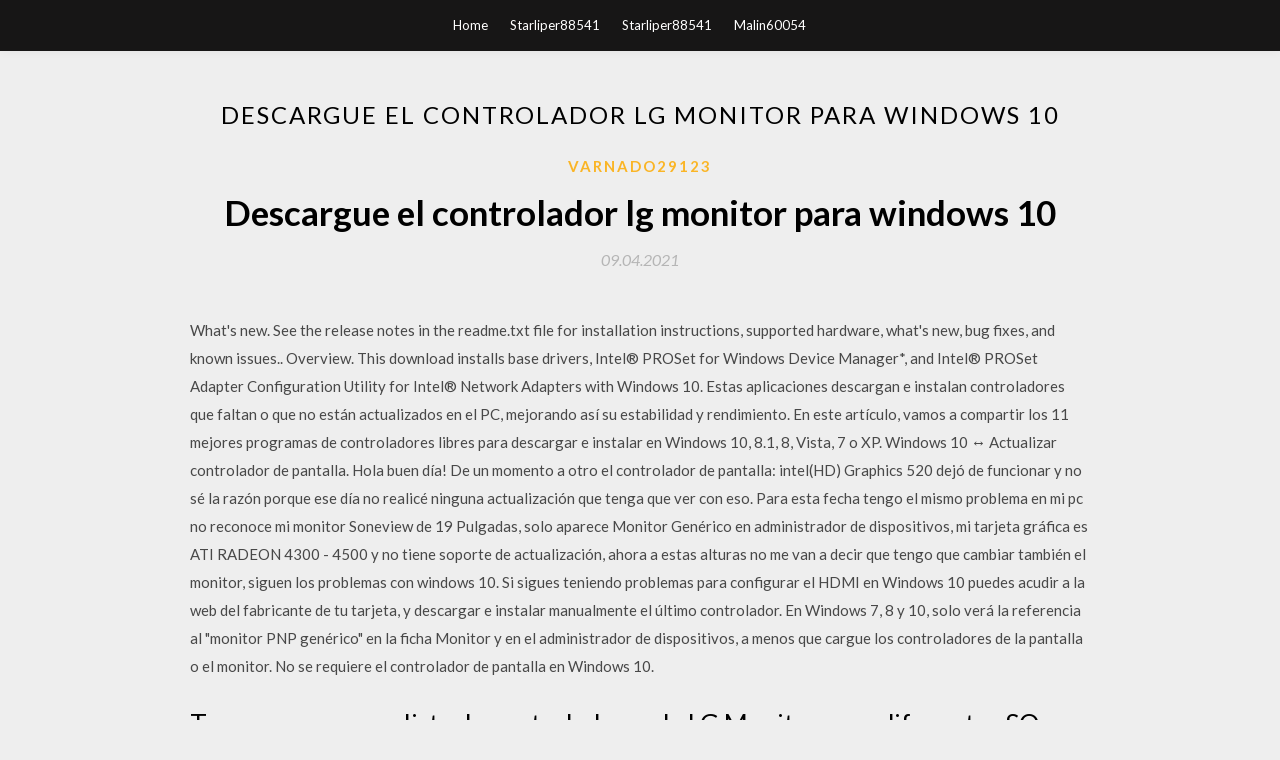

--- FILE ---
content_type: text/html; charset=utf-8
request_url: https://hifilesmciw.web.app/varnado29123bebe/249424.html
body_size: 4525
content:
<!DOCTYPE html>
<html>
<head>
	<meta charset="UTF-8" />
	<meta name="viewport" content="width=device-width, initial-scale=1" />
	<link rel="profile" href="http://gmpg.org/xfn/11" />
	<title>Descargue el controlador lg monitor para windows 10 (2020)</title>
	<link rel='stylesheet' id='wp-block-library-css' href='https://hifilesmciw.web.app/wp-includes/css/dist/block-library/style.min.css?ver=5.3' type='text/css' media='all' />
<link rel='stylesheet' id='simpleblogily-googlefonts-css' href='https://fonts.googleapis.com/css?family=Lato%3A300%2C400%2C400i%2C700%7CMontserrat%3A400%2C400i%2C500%2C600%2C700&#038;subset=latin%2Clatin-ext' type='text/css' media='all' />
<link rel='stylesheet' id='simpleblogily-style-css' href='https://hifilesmciw.web.app/wp-content/themes/simpleblogily/style.css?ver=5.3' type='text/css' media='all' />
<link rel='stylesheet' id='simpleblogily-font-awesome-css-css' href='https://hifilesmciw.web.app/wp-content/themes/simpleblogily/css/font-awesome.min.css?ver=5.3' type='text/css' media='all' />
<script type='text/javascript' src='https://hifilesmciw.web.app/wp-includes/js/jquery/jquery.js?ver=1.12.4-wp'></script>
<script type='text/javascript' src='https://hifilesmciw.web.app/wp-includes/js/jquery/jquery-migrate.min.js?ver=1.4.1'></script>
<script type='text/javascript' src='https://hifilesmciw.web.app/wp-content/themes/simpleblogily/js/simpleblogily.js?ver=5.3'></script>
<link rel='https://api.w.org/' href='https://hifilesmciw.web.app/wp-json/' />
<meta name="generator" content="WordPress 5.3" />
<meta name="description" content="En el caso concreto de un monitor, Windows detectará automáticamente el modelo y utilizará un controlador plug-and-play (PnP) (enchufar y usar) para proporcionar las resoluciones compatibles en la mayoría de los casos. Generalmente, los monitores plug-and-play no necesitan un controlador de monitor independiente. ">

</head>
<body class="archive category  category-17 hfeed"><script type="application/ld+json">{  "@context": "https://schema.org/",  "@type": "Game",  "name": "Descargue el controlador lg monitor para windows 10 [2020]",  "aggregateRating": {  "@type": "AggregateRating",  "ratingValue":  "4.64",  "bestRating": "5",  "worstRating": "1",  "ratingCount": "479"  }  }</script>
	<div id="page" class="site">
		<a class="skip-link screen-reader-text" href="#content">Skip to content</a>
		<header id="masthead" class="site-header" role="banner">
			<nav id="site-navigation" class="main-navigation" role="navigation">
				<div class="top-nav container">
					<button class="menu-toggle" aria-controls="primary-menu" aria-expanded="false">
						<span class="m_menu_icon"></span>
						<span class="m_menu_icon"></span>
						<span class="m_menu_icon"></span>
					</button>
					<div class="menu-top-container"><ul id="primary-menu" class="menu"><li id="menu-item-100" class="menu-item menu-item-type-custom menu-item-object-custom menu-item-home menu-item-733"><a href="https://hifilesmciw.web.app">Home</a></li><li id="menu-item-267" class="menu-item menu-item-type-custom menu-item-object-custom menu-item-home menu-item-100"><a href="https://hifilesmciw.web.app/starliper88541zudu/">Starliper88541</a></li><li id="menu-item-908" class="menu-item menu-item-type-custom menu-item-object-custom menu-item-home menu-item-100"><a href="https://hifilesmciw.web.app/starliper88541zudu/">Starliper88541</a></li><li id="menu-item-381" class="menu-item menu-item-type-custom menu-item-object-custom menu-item-home menu-item-100"><a href="https://hifilesmciw.web.app/malin60054tu/">Malin60054</a></li></ul></div></div>
			</nav><!-- #site-navigation -->
		</header>
			<div id="content" class="site-content">
	<div id="primary" class="content-area container">
		<main id="main" class="site-main full-width" role="main">
			<header class="page-header">
				<h1 class="page-title">Descargue el controlador lg monitor para windows 10</h1></header>
<article id="post-7960" class="post-7960 post type-post status-publish format-standard hentry ">
	<!-- Single start -->

		<header class="entry-header">
	<div class="entry-box">
		<span class="entry-cate"><a href="https://hifilesmciw.web.app/varnado29123bebe/" rel="category tag">Varnado29123</a></span>
	</div>
	<h1 class="entry-title">Descargue el controlador lg monitor para windows 10</h1>		<span class="entry-meta"><span class="posted-on"> <a href="https://hifilesmciw.web.app/varnado29123bebe/249424.html" rel="bookmark"><time class="entry-date published" datetime="2021-04-09T09:46:21+00:00">09.04.2021</time><time class="updated" datetime="2021-04-09T09:46:21+00:00">09.04.2021</time></a></span><span class="byline"> by <span class="author vcard"><a class="url fn n" href="https://hifilesmciw.web.app/">Administrator</a></span></span></span>
</header>
<div class="entry-content">
<p>What's new. See the release notes in the readme.txt file for installation instructions, supported hardware, what's new, bug fixes, and known issues.. Overview. This download installs base drivers, Intel® PROSet for Windows Device Manager*, and Intel® PROSet Adapter Configuration Utility for Intel® Network Adapters with Windows 10.  Estas aplicaciones descargan e instalan controladores que faltan o que no están actualizados en el PC, mejorando así su estabilidad y rendimiento. En este artículo, vamos a compartir los 11 mejores programas de controladores libres para descargar e instalar en Windows 10, 8.1, 8, Vista, 7 o XP.  Windows 10 ↔ Actualizar controlador de pantalla. Hola buen día! De un momento a otro el controlador de pantalla: intel(HD) Graphics 520 dejó de funcionar y no sé la razón porque ese día no realicé ninguna actualización que tenga que ver con eso.  Para esta fecha tengo el mismo problema en mi pc no reconoce mi monitor Soneview de 19 Pulgadas, solo aparece Monitor Genérico en administrador de dispositivos, mi tarjeta gráfica es ATI RADEON 4300 - 4500 y no tiene soporte de actualización, ahora a estas alturas no me van a decir que tengo que cambiar también el monitor, siguen los problemas con windows 10.  Si sigues teniendo problemas para configurar el HDMI en Windows 10 puedes acudir a la web del fabricante de tu tarjeta, y descargar e instalar manualmente el último controlador.  En Windows 7, 8 y 10, solo verá la referencia al "monitor PNP genérico" en la ficha Monitor y en el administrador de dispositivos, a menos que cargue los controladores de la pantalla o el monitor. No se requiere el controlador de pantalla en Windows 10. </p>
<h2>Tenemos una gran lista de controladores de LG Monitor para diferentes SO, incluyendo Windows XP, Windows 7, Windows 8. Descargar el</h2>
<p>Para activar todas las funciones del monitor, asegúrese primero de que el controlador de gráficos Intel® esté instalado. A continuación, utilice alguna de las siguientes sugerencias para instalar o actualizar el controlador del monitor: Si la pantalla del monitor viene con un CD de instalación, inserte el CD y siga las instrucciones en   This package contains the monitor application for: <br/>Dell E2213 Monitor<br/>Dell P1913s Monitor<br/>Dell E1913 Monitor<br/>Dell E1913S Monitor<br/>model running on the following Windows Operating Systems: Windows Vista, Windows 7, Windows 8.<br/>  Descarga las últimas versiones de los controladores de ASUS para Windows 10. La lista incluye Smart Gesture, ATK Package, Audio, Bluetooth, WLAN, LAN, Gráficos, Lector de tarjetas, USB Charger+, BIOS y más. Luego de actualizar a Windows 10 me encontré con algunos problemas como el del touchpad.  Descargar e instalar el controlador Ethernet para Windows 10. Al ejecutar el 3DP NET como administrador se comenzará a instalar. El mismo trae consigo los diferentes drivers para conexión de internet de las últimas versiones de Windows, de 32 bits como de 64 bits. Desde aquí se podrá descargar e instalar el controlador Ethernet para   Cómo descargar LG Journey LTE controladores 2020 ¿Desea transferir datos entre LG y la computadora? ¿Tu LG Journey LTE tiene un problema durante la conexión a una PC con Windows? ¿Desea actualizar LG Journey LTE por computadora a la última versión de Android? </p>
<h2>Los drivers para LG L192WS ayudarán a corregir los defectos y los errores en el trabajo del dispositivo. Descargue los drivers en LG L192WS para diferentes versiones de los sistemas operativos Windows (32 y 64 bit). Después de descargar el archivo con el driver para LG L192WS, hay que extraer el archivo, ponerlo en cualquier carpeta e iniciarlo. </h2>
<p>Los últimos controladores LG Q6 son compatibles con Windows 10, Windows 8 y Windows 7. Cómo descargar e instalar LG Q6 controladores | Tutorial paso a paso Si necesita utilizar LG Q6 Conexión ADB, use los archivos de instalación de controladores ADB. 15/07/2020 Saludos. Desde hace un tiempo la pantalla táctil de mi laptop no funciona bien; el problema empezó desde que actualice a windows 10. Por un tiempo funcionó bien, pero desde la ultima actualización hace un par de meses, el problema se agravó. intente actualizar el controlador sin suerte. What's new. See the release notes in the readme.txt file for installation instructions, supported hardware, what's new, bug fixes, and known issues.. Overview. This download installs base drivers, Intel® PROSet for Windows Device Manager*, and Intel® PROSet Adapter Configuration Utility for Intel® Network Adapters with Windows 10. Estas aplicaciones descargan e instalan controladores que faltan o que no están actualizados en el PC, mejorando así su estabilidad y rendimiento. En este artículo, vamos a compartir los 11 mejores programas de controladores libres para descargar e instalar en Windows 10, 8.1, 8, Vista, 7 o XP. Si sigues teniendo problemas para configurar el HDMI en Windows 10 puedes acudir a la web del fabricante de tu tarjeta, y descargar e instalar manualmente el último controlador. En Windows 7, 8 y 10, solo verá la referencia al "monitor PNP genérico" en la ficha Monitor y en el administrador de dispositivos, a menos que cargue los controladores de la pantalla o el monitor. No se requiere el controlador de pantalla en Windows 10.</p>
<h3>Descargue los drivers en LG E2042 para Windows 7.</h3>
<p>LG PC Suite es un programa que permite conectar al PC un teléfono móvil de marca LG con el fin de administrar su contenido y aplicaciones. Se trata de una herramienta indispensable para los   controladores de lg Gratis descargar software en UpdateStar - USB driver for LG Android phones. 1.746.000 programas reconocidos - 5.228.000 versiones conocidas - Software News Inicio </p>
<p>Descarga todos los controladores de Monitores del fabricante LG al instante con descarga directa. LG drivers en Monitores para Windows ayudarán a configurar el trabajo de los dispositivos y corregir los errores. Los drivers gratuitos en Monitores LG están recogidos de los sitios oficiales del fabricante. DriverHub. Instale DriverHub y soluciona todos los problemas con los drivers. Descargar LG PC Suite es un programa que permite conectar al PC un teléfono móvil de marca LG con el fin de administrar su contenido y aplicaciones. Se trata de una herramienta indispensable para los LG dispositivos en la lista de las categorías, para cuales se puede descargar los drivers. Seleccione la categoría y el modelo del dispositivo LG, lea la descripción y descargue gratis el driver para Windows. Si no pudo encontrar el driver, prueba a buscarlo y descargarlo en el sitio oficial LG. 20/06/2017</p>
<h2>Descargar controlador driver gratis para LG MONITOR Windows 2000, Windows XP, Windows 2003, Vista, Windows 7, Windows 8, Windows 8.1, Windows 10, Windows XP x64, Windows 2003 x64. Si Usted no puede encontrar el controlador adecuado para tu sistema operativo</h2>
<p>Driver para el monitor standard. Driver todos los monitores de la marca AOC, disponible para Windows 95,98,Me,NT,2000 y XP. Si tienes el monitor y has perdido el driver no dudes en descargártelo y ver la imagen bien desde ahora mismo. » </p>
<ul><li><a href="https://netfilescgdo.web.app/neto38717ga/758527.html">download drivers for logitech mouse m315</a></li><li><a href="https://netfilescgdo.web.app/skare65694fe/914980.html">i did not download quarrel microsoft app</a></li><li><a href="https://netfilescgdo.web.app/cleere81173ty/3937.html">where do i download the disney plus app</a></li><li><a href="https://netfilescgdo.web.app/lumbley45684suli/591030.html">android tablet wont download kindle app</a></li><li><a href="https://netfilescgdo.web.app/elshant62931ko/432137.html">how to download old photos from cloud android</a></li><li><a href="https://www.zool.st/tacur/gli-oggetti-desueti-nelle-immagini-della-letteratura683.php">hiktrqh</a></li><li><a href="https://www.zool.st/xeqyp/la-scimmia-di-pietra411.php">hiktrqh</a></li><li><a href="https://www.zool.st/cuwur/creativit-e-design-della-comunicazione-le-professionalit-di-un-art-director365.php">hiktrqh</a></li><li><a href="https://www.zool.st/toqok/filosofia-e-teologia423.php">hiktrqh</a></li><li><a href="https://www.zool.st/moluj/kokoro-il-cuore-della-vita-giapponese100.php">hiktrqh</a></li><li><a href="https://www.zool.st/toqok/studi-verdiani-vol-26164.php">hiktrqh</a></li><li><a href="https://www.zool.st/moluj/zattere-alla-deriva-con-william-willis999.php">hiktrqh</a></li></ul>
</div>
<div class="entry-tags">
	</div>

<!-- Single end -->
<!-- Post feed end -->

</article>
		</main><!-- #main -->
</div><!-- #primary -->


</div><!-- #content -->



<footer id="colophon" class="site-footer" role="contentinfo">

		<div class="footer-widgets-wrapper">
		<div class="container">
			<div class="footer-widget-single">
						<div class="footer-widgets">		<h3>New Stories</h3>		<ul>
					<li>
					<a href="https://hifilesmciw.web.app/espree16974heti/240861.html">¿cómo descargo archivos de mi verizon icloud_</a>
					</li><li>
					<a href="https://hifilesmciw.web.app/gutterman19549seke/833363.html">Descarga de mapa de zombies de minecraft</a>
					</li><li>
					<a href="https://hifilesmciw.web.app/scheunemann72249ro/164990.html">Descarga este mod de minecraft mundial</a>
					</li><li>
					<a href="https://hifilesmciw.web.app/espree16974heti/75790.html">Películas torrent descargar bludv</a>
					</li><li>
					<a href="https://hifilesmciw.web.app/malin60054tu/739392.html">Arcview state of legal 5th pdf download</a>
					</li>
					</ul>
		</div>			</div>
			<div class="footer-widget-single footer-widget-middle">
						<div class="footer-widgets">		<h3>Featured</h3>		<ul>
					<li>
					<a href="https://hifilesmciw.web.app/wayson59061z/56780.html">Archivos awea cms más descargas de archivos pdfs kansas</a>
					</li><li>
					<a href="https://hifilesmciw.web.app/swoager7226sy/814146.html">Cómo descargar get google docs file</a>
					</li><li>
					<a href="https://hifilesmciw.web.app/starliper88541zudu/885229.html">Turbo subs descarga gratuita versión completa</a>
					</li><li>
					<a href="https://hifilesmciw.web.app/swoager7226sy/435359.html">Descargue la versión en pdf de la gaviota jonathan livingston</a>
					</li><li>
					<a href="https://hifilesmciw.web.app/spotts59186l/550839.html">Descargar e instalar bluetooth para windows 10</a>
					</li>
					</ul>
		</div>			</div>
			<div class="footer-widget-single">
						<div class="footer-widgets">		<h3>Popular Posts</h3>		<ul>
					<li>
					<a href="https://hifilesmciw.web.app/varnado29123bebe/107362.html">Descarga gratuita última versión de rufus</a>
					</li><li>
					<a href="https://hifilesmciw.web.app/gutterman19549seke/364306.html">El punto de fuga 1971 torrent download</a>
					</li><li>
					<a href="https://hifilesmciw.web.app/swoager7226sy/854870.html">Jdownloader no descarga nuevos archivos</a>
					</li><li>
					<a href="https://hifilesmciw.web.app/espree16974heti/972724.html">Juegos de pc hd descargar gratis</a>
					</li><li>
					<a href="https://hifilesmciw.web.app/espree16974heti/138081.html">Descarga gratuita de plantilla de sistema de gestión de banco de sangre</a>
					</li>
					</ul>
		</div>		<div class="footer-widgets">		<h3>New</h3>		<ul>
					<li>
					<a href="https://hifilesmciw.web.app/scheunemann72249ro/744071.html">Como descargar papeles de springer de torrent</a>
					</li><li>
					<a href="https://hifilesmciw.web.app/scheunemann72249ro/243372.html">Descargar el juego crazy frog 2 pc</a>
					</li><li>
					<a href="https://hifilesmciw.web.app/varnado29123bebe/188084.html">4k fondos para pc descarga gratuita</a>
					</li><li>
					<a href="https://hifilesmciw.web.app/scheunemann72249ro/71381.html">Arthur big boy crudup que está bien mamá descarga gratuita</a>
					</li><li>
					<a href="https://hifilesmciw.web.app/melford40670xige/606698.html">Descarga gratuita de canon ir2011i driver</a>
					</li>
					</ul>
		</div>			</div>
		</div>
	</div>

<div class="site-info">
	<div class="container">
		&copy; 2020 hifilesmciw.web.app
			<!-- Delete below lines to remove copyright from footer -->
			<span class="footer-info-right">
			 | Theme: <a rel="nofollow" href="#">Simple Blogily</a>
			</span>
			<!-- Delete above lines to remove copyright from footer -->

	</div>
</div>

</footer>
</div><!-- #page -->

<script type='text/javascript' src='https://hifilesmciw.web.app/wp-content/themes/simpleblogily/js/navigation.js?ver=20151215'></script>
<script type='text/javascript' src='https://hifilesmciw.web.app/wp-content/themes/simpleblogily/js/skip-link-focus-fix.js?ver=20151215'></script>
<script type='text/javascript' src='https://hifilesmciw.web.app/wp-includes/js/wp-embed.min.js?ver=5.3'></script>

</body>
</html>